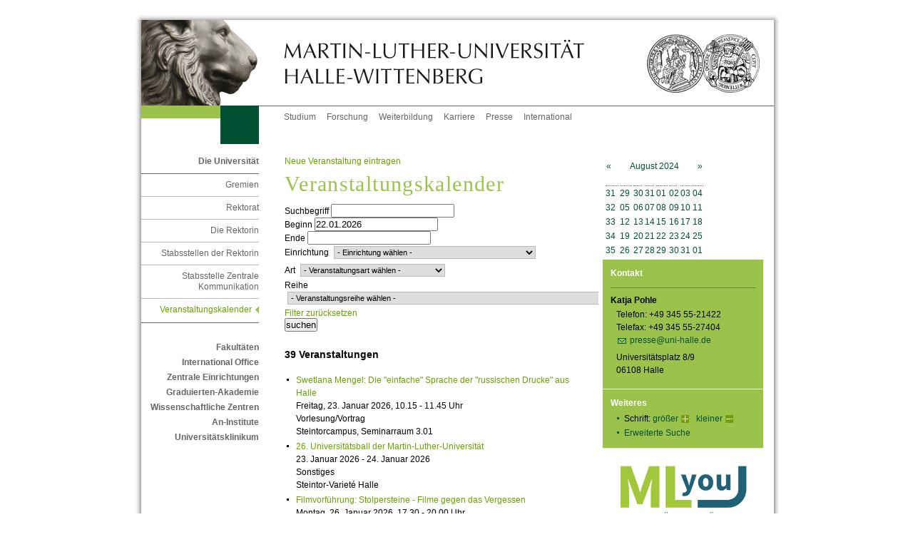

--- FILE ---
content_type: text/html; charset=ISO-8859-1
request_url: https://veranstaltungen.uni-halle.de/veranstaltungen.html?beginn=03.08.2024&ende=03.08.2024&suchen=1
body_size: 7219
content:
<!DOCTYPE html PUBLIC "-//W3C//DTD XHTML 1.0 Transitional//EN"
 "http://www.w3.org/TR/xhtml1/DTD/xhtml1-transitional.dtd">
<html xmlns="http://www.w3.org/1999/xhtml" xml:lang="de">
<head>
 <title>Veranstaltungskalender</title>
 <meta http-equiv="content-type" content="text/html;charset=ISO-8859-1" />
 <meta http-equiv="content-script-type" content="text/javascript" />
 <meta name="language" content="de" />
 <meta name="keywords" content="News Informationen Veranstaltungen"/>
 <meta name="description" content="" />
 <meta name="generator" content="MaGIC - Das Web-Content-Management-System der Martin-Luther-Universität Halle-Wittenberg (www.wcms.uni-halle.de)"/>
 <meta name="robots" content="follow"/>
 <meta name="robots" content="index"/>
 <link href="/styles/im/sod/common/css/styles.css" rel="stylesheet" type="text/css"/>
 <!--<link rel="stylesheet" href="/styles/im/js/highslide/highslide.css" type="text/css"/> -->
 <link rel="shortcut icon" href="/styles/im/sod/common/img/favicon.ico" type="image/x-icon" />
 <script type="text/javascript">
 var page_id=1305326;
 </script>
<link rel="stylesheet" href="https://ajax.googleapis.com/ajax/libs/jqueryui/1.11.2/themes/smoothness/jquery-ui.css" />
		<link rel="stylesheet" type="text/css" href="resources/css/jquery.datetimepicker.css" />
		<link href="resources/css/veranstaltungen.css" rel="stylesheet" type="text/css"/>
		<link href="resources/css/vk.css" rel="stylesheet" type="text/css"/>
		<script src="https://ajax.googleapis.com/ajax/libs/jquery/2.1.3/jquery.min.js"></script>
		<script src="https://ajax.googleapis.com/ajax/libs/jqueryui/1.11.2/jquery-ui.min.js"></script>
		<script src="resources/js/jquery.datetimepicker.js" charset="utf-8"></script>
		</head>
<body
>
<!-- Adminbar -->
<!-- /Adminbar -->
<a name="akTop" id="akTop" title="Seitenanfang"></a><h1 class="hidden">Martin-Luther-Universität Halle-Wittenberg</h1>
 <div id="language">
 <ul id="flag">
 <li><span class="hd">Aktuelle Sprache: Deutsch</span>
 </li>
 </ul>
 <hr class="hidden" />
 </div>
 <div id="topBorder">
 <div id="topBorderLeft"></div>
 <div id="topBorderCenter"></div>
 </div>
<div id="page_margins">
 <div id="page">
<div id="header">
 <div id="headerRand"></div>
 <div id="headerLeft"><a href="http://www.uni-halle.de/" class="hl" title="Zur Startseite der Martin-Luther-Universität Halle-Wittenberg"></a></div>
 <div id="headerCenter"><a href="http://www.uni-halle.de/" class="hc" title="Zur Startseite der Martin-Luther-Universität Halle-Wittenberg"></a></div>
 <div id="headerRight"><a href="http://www.uni-halle.de/" class="hr" title="Zur Startseite der Martin-Luther-Universität Halle-Wittenberg"></a></div>
</div>
 <div id="nav">
 <div class="jump">
 <em class="hd">Springen Sie direkt: </em>
 <a href="#akText" class="jump" title="Zum Textanfang (Zugangstaste: 2)" accesskey="2">Zum Textanfang (Navigation &uuml;berspringen)</a> <span class="hd">,&nbsp;</span>
 <a href="#akMainNav" class="ic" title="Zur Hauptnavigation (Zugangstaste: 3)" accesskey="3">Zur Hauptnavigation</a> <span class="hd">,&nbsp;</span>
 <a href="#akThemNav" class="ic" title="Zur Themennavigation (Zugangstaste: 5)" accesskey="5">Zur Themennavigation</a> <span class="hd">,&nbsp;</span>
 <a href="#akSearch" class="ic" title="Zur Suche (Zugangstaste: 6)" accesskey="6">Zur Suche</a> <span class="hd">,&nbsp;</span>
 <a href="#akServicebar" class="ic" title="Zu weiteren Einstellungen (Zugangstaste: 7)" accesskey="7">Zu weiteren Einstellungen</a> </div>
 <hr class="hidden" />
 <div id="naviLeft">
 <div id="greenlemon"></div>
 <div id="faculty" class="uni"></div>
 </div>
 <!-- beginn: themennavigation -->
 <a class="hidden" name="akThemNav" id="akThemNav" title="Veranstaltungskalender"></a> <h2 class="hidden">Themennavigation</h2>
 <div id="nav_themen">
 <ul>
 <li><a href="http://www.uni-halle.de/studiumstudierendecampus/" class="first" title="Alles zum Thema Studium">Studium</a></li>
 <li><a href="http://www.uni-halle.de/forschung/" title="Alles zum Thema Forschung">Forschung</a></li>
 <li><a href="http://www.uni-halle.de/weiterbildung/" title="Alles zum Thema Weiterbildung">Weiterbildung</a></li>
 <li><a href="http://www.uni-halle.de/karriere/" title="Alles zum Thema Karriere">Karriere</a></li>
 <li><a href="http://www.pr.uni-halle.de/" title="Zur Stabsstelle Zentrale Kommunikation">Presse</a></li>
 <li><a href="http://www.international.uni-halle.de/" title="Alles zum Thema Uni International">International</a></li>
 </ul>
 <hr class="hidden" />
 </div>
 <!-- end: themennavigation -->
 </div>
 <!-- end navigation -->
 <!-- begin: main content area #main -->
 <div id="main">
<!-- / head.tpl --> <!-- begin: #col1 - first float column -->
 <div id="col1">
 <div id="col1_content">
 <!-- navigationscontainer -->
 <div id="navcontainer">
 <hr class="hidden" />
 <!-- begin: hauptnavigation -->
 <a class="hidden" name="akMainNav" id="akMainNav"></a> <h2 class="hidden">Hauptnavigation</h2>
 <h3>
 <a href="https://www.uni-halle.de/universitaet/" title="Die Universität">Die Universität</a> </h3>
<ul>
<li> 
<!-- links/back.tpl -->
 <a href="https://www.uni-halle.de/universitaet/gremien/" title="Gremien">Gremien</a><! -- /links/back.tpl -->
<ul>
<li> 
<!-- links/back.tpl -->
 <a href="https://www.rektorat.uni-halle.de/" title="Rektorat">Rektorat</a><!-- / links/back.tpl -->
<ul>
<li> 
<!-- links/back.tpl -->
 <a href="https://www.rektorin.uni-halle.de/" title="Die Rektorin">Die Rektorin</a><!-- / links/back.tpl -->
<ul>
<li> 
<!-- links/back.tpl -->
 <a href="https://www.rektorin.uni-halle.de/stabsstelle/" title="Stabsstellen der Rektorin">Stabsstellen der Rektorin</a><!-- / links/back.tpl -->
<ul>
<li> 
<!-- links/back.tpl -->
 <a href="https://www.pr.uni-halle.de/" title="Stabsstelle Zentrale Kommunikation">Stabsstelle Zentrale Kommunikation</a><!-- / links/back.tpl -->
<ul>
<li> 
<!-- links/back.tpl -->
 <span class="pfeil">Veranstaltungskalender</span>
<!-- / links/back.tpl -->
</li>
</ul>
</li>
</ul>
</li>
</ul>
</li>
</ul>
</li>
</ul>
</li>
</ul>
 <h3>
 <a href="http://www.uni-halle.de/fakultaeten/" title="Zu den Fakultäten">Fakultäten</a> </h3>
 <h3>
 <a href="http://www.international.uni-halle.de/" title="International Office">International Office</a> </h3>
 <h3>
 <a href="http://www.uni-halle.de/central_institutions/" title="Zentrale Einrichtungen">Zentrale Einrichtungen</a> </h3>
 <h3>
 <a href="http://www.ingra.uni-halle.de/" title="Graduierten-Akademie">Graduierten-Akademie</a> </h3>
 <h3>
 <a href="http://www.uni-halle.de/wissenschaftliche_zentren/" title="Zur Übersichtsseite der Interdisziplinären Wissenschaftlichen Zentren (IWZ)">Wissenschaftliche Zentren</a> </h3>
 <h3>
 <a href="http://www.uni-halle.de/aninstitute/" title="Zur Übersichtsseite der An-Institute">An-Institute</a> </h3>
 <h3><a href="http://www.medizin.uni-halle.de/index.php?id=35" title="Zum Universitätsklinikum">Universitätsklinikum</a></h3>
 <!-- end: hauptnavigation -->
 <hr class="hidden" />
 </div>
 <!-- end: navigationscontainer -->
 </div>
 </div>
 <!-- end: #col1 -->
 <!-- begin: #col2 second float column -->
 <div id="col2">
 <div id="col2_content" class="clearfix">
 <hr class="hidden" />
 <div id="cal">
	<table class="vk_aussen textgroesse" cellspacing="2" cellpadding="3">
		<tbody>
			<tr>
				<td class="kalender_head" valign="middle" align="left">
					<a href="veranstaltungen.html?monat=07.2024" title="Zum voheriger Monat">&nbsp;&laquo;&nbsp;</a>
				</td>
				<td class="kalender_head" valign="middle" align="center"><a href="veranstaltungen.html?monat=08.2024&beginn=01.08.2024&ende=31.08.2024&suchen=1" title="Alle Veranstaltungen im August 2024 anzeigen">August 2024</a></td>
				<td class="kalender_head" valign="middle" align="right">
					<a href="veranstaltungen.html?monat=09.2024" title="Zum n&auml;chsten Monat">&nbsp;&raquo;&nbsp;</a>
				</td>
			</tr>
			<tr>
				<td valign="middle" align="center" colspan="3">
					<table id="kalenderTable" class="aktuelleFarbe" cellspacing="2" cellpadding="0" border="0">
						<tbody>
							<tr class="vk_tabelle_kopf">
								<td class="vk_spalten_wt"><abbr title="Woche">Wo</abbr></td>
								<td class="vk_spalten_wt"><abbr title="Montag">Mo</abbr></td>
								<td class="vk_spalten_wt"><abbr title="Dienstag">Di</abbr></td>
								<td class="vk_spalten_wt"><abbr title="Mittwoch">Mi</abbr></td>
								<td class="vk_spalten_wt"><abbr title="Donnerstag">Do</abbr></td>
								<td class="vk_spalten_wt"><abbr title="Freitag">Fr</abbr></td>
								<td class="vk_spalten_wt"><abbr title="Sonnabend">Sa</abbr></td>
								<td class="vk_spalten_wt"><abbr title="Sonntag">So</abbr></td>
							</tr>
							<tr>
								<td class="vk_spalten_kw"><a href="veranstaltungen.html?beginn=29.07.2024&ende=04.08.2024&suchen=1" title="Alle Termine f&uuml;r die 31. Kalenderwoche anzeigen">31</a></td>
								<td class="vk_spalten_wt prevMonth"><a href="veranstaltungen.html?beginn=29.07.2024&ende=29.07.2024&suchen=1" title="Alle Termine f&uuml;r den 29.07.2024 anzeigen">29</a></td>
								<td class="vk_spalten_wt prevMonth"><a href="veranstaltungen.html?beginn=30.07.2024&ende=30.07.2024&suchen=1" title="Alle Termine f&uuml;r den 30.07.2024 anzeigen">30</a></td>
								<td class="vk_spalten_wt prevMonth"><a href="veranstaltungen.html?beginn=31.07.2024&ende=31.07.2024&suchen=1" title="Alle Termine f&uuml;r den 31.07.2024 anzeigen">31</a></td>
								<td class="vk_spalten_wt"><a href="veranstaltungen.html?beginn=01.08.2024&ende=01.08.2024&suchen=1" title="Alle Termine f&uuml;r den 01.08.2024 anzeigen">01</a></td>
								<td class="vk_spalten_wt"><a href="veranstaltungen.html?beginn=02.08.2024&ende=02.08.2024&suchen=1" title="Alle Termine f&uuml;r den 02.08.2024 anzeigen">02</a></td>
								<td class="vk_spalten_wt vk_event"><a href="veranstaltungen.html?beginn=03.08.2024&ende=03.08.2024&suchen=1" title="Alle Termine f&uuml;r den 03.08.2024 anzeigen">03</a></td>
								<td class="vk_spalten_wt"><a href="veranstaltungen.html?beginn=04.08.2024&ende=04.08.2024&suchen=1" title="Alle Termine f&uuml;r den 04.08.2024 anzeigen">04</a></td>
							</tr>
							<tr>
								<td class="vk_spalten_kw"><a href="veranstaltungen.html?beginn=05.08.2024&ende=11.08.2024&suchen=1" title="Alle Termine f&uuml;r die 32. Kalenderwoche anzeigen">32</a></td>
								<td class="vk_spalten_wt"><a href="veranstaltungen.html?beginn=05.08.2024&ende=05.08.2024&suchen=1" title="Alle Termine f&uuml;r den 05.08.2024 anzeigen">05</a></td>
								<td class="vk_spalten_wt"><a href="veranstaltungen.html?beginn=06.08.2024&ende=06.08.2024&suchen=1" title="Alle Termine f&uuml;r den 06.08.2024 anzeigen">06</a></td>
								<td class="vk_spalten_wt"><a href="veranstaltungen.html?beginn=07.08.2024&ende=07.08.2024&suchen=1" title="Alle Termine f&uuml;r den 07.08.2024 anzeigen">07</a></td>
								<td class="vk_spalten_wt"><a href="veranstaltungen.html?beginn=08.08.2024&ende=08.08.2024&suchen=1" title="Alle Termine f&uuml;r den 08.08.2024 anzeigen">08</a></td>
								<td class="vk_spalten_wt"><a href="veranstaltungen.html?beginn=09.08.2024&ende=09.08.2024&suchen=1" title="Alle Termine f&uuml;r den 09.08.2024 anzeigen">09</a></td>
								<td class="vk_spalten_wt"><a href="veranstaltungen.html?beginn=10.08.2024&ende=10.08.2024&suchen=1" title="Alle Termine f&uuml;r den 10.08.2024 anzeigen">10</a></td>
								<td class="vk_spalten_wt"><a href="veranstaltungen.html?beginn=11.08.2024&ende=11.08.2024&suchen=1" title="Alle Termine f&uuml;r den 11.08.2024 anzeigen">11</a></td>
							</tr>
							<tr>
								<td class="vk_spalten_kw"><a href="veranstaltungen.html?beginn=12.08.2024&ende=18.08.2024&suchen=1" title="Alle Termine f&uuml;r die 33. Kalenderwoche anzeigen">33</a></td>
								<td class="vk_spalten_wt"><a href="veranstaltungen.html?beginn=12.08.2024&ende=12.08.2024&suchen=1" title="Alle Termine f&uuml;r den 12.08.2024 anzeigen">12</a></td>
								<td class="vk_spalten_wt"><a href="veranstaltungen.html?beginn=13.08.2024&ende=13.08.2024&suchen=1" title="Alle Termine f&uuml;r den 13.08.2024 anzeigen">13</a></td>
								<td class="vk_spalten_wt"><a href="veranstaltungen.html?beginn=14.08.2024&ende=14.08.2024&suchen=1" title="Alle Termine f&uuml;r den 14.08.2024 anzeigen">14</a></td>
								<td class="vk_spalten_wt"><a href="veranstaltungen.html?beginn=15.08.2024&ende=15.08.2024&suchen=1" title="Alle Termine f&uuml;r den 15.08.2024 anzeigen">15</a></td>
								<td class="vk_spalten_wt"><a href="veranstaltungen.html?beginn=16.08.2024&ende=16.08.2024&suchen=1" title="Alle Termine f&uuml;r den 16.08.2024 anzeigen">16</a></td>
								<td class="vk_spalten_wt"><a href="veranstaltungen.html?beginn=17.08.2024&ende=17.08.2024&suchen=1" title="Alle Termine f&uuml;r den 17.08.2024 anzeigen">17</a></td>
								<td class="vk_spalten_wt"><a href="veranstaltungen.html?beginn=18.08.2024&ende=18.08.2024&suchen=1" title="Alle Termine f&uuml;r den 18.08.2024 anzeigen">18</a></td>
							</tr>
							<tr>
								<td class="vk_spalten_kw"><a href="veranstaltungen.html?beginn=19.08.2024&ende=25.08.2024&suchen=1" title="Alle Termine f&uuml;r die 34. Kalenderwoche anzeigen">34</a></td>
								<td class="vk_spalten_wt"><a href="veranstaltungen.html?beginn=19.08.2024&ende=19.08.2024&suchen=1" title="Alle Termine f&uuml;r den 19.08.2024 anzeigen">19</a></td>
								<td class="vk_spalten_wt"><a href="veranstaltungen.html?beginn=20.08.2024&ende=20.08.2024&suchen=1" title="Alle Termine f&uuml;r den 20.08.2024 anzeigen">20</a></td>
								<td class="vk_spalten_wt"><a href="veranstaltungen.html?beginn=21.08.2024&ende=21.08.2024&suchen=1" title="Alle Termine f&uuml;r den 21.08.2024 anzeigen">21</a></td>
								<td class="vk_spalten_wt"><a href="veranstaltungen.html?beginn=22.08.2024&ende=22.08.2024&suchen=1" title="Alle Termine f&uuml;r den 22.08.2024 anzeigen">22</a></td>
								<td class="vk_spalten_wt"><a href="veranstaltungen.html?beginn=23.08.2024&ende=23.08.2024&suchen=1" title="Alle Termine f&uuml;r den 23.08.2024 anzeigen">23</a></td>
								<td class="vk_spalten_wt"><a href="veranstaltungen.html?beginn=24.08.2024&ende=24.08.2024&suchen=1" title="Alle Termine f&uuml;r den 24.08.2024 anzeigen">24</a></td>
								<td class="vk_spalten_wt"><a href="veranstaltungen.html?beginn=25.08.2024&ende=25.08.2024&suchen=1" title="Alle Termine f&uuml;r den 25.08.2024 anzeigen">25</a></td>
							</tr>
							<tr>
								<td class="vk_spalten_kw"><a href="veranstaltungen.html?beginn=26.08.2024&ende=01.09.2024&suchen=1" title="Alle Termine f&uuml;r die 35. Kalenderwoche anzeigen">35</a></td>
								<td class="vk_spalten_wt"><a href="veranstaltungen.html?beginn=26.08.2024&ende=26.08.2024&suchen=1" title="Alle Termine f&uuml;r den 26.08.2024 anzeigen">26</a></td>
								<td class="vk_spalten_wt"><a href="veranstaltungen.html?beginn=27.08.2024&ende=27.08.2024&suchen=1" title="Alle Termine f&uuml;r den 27.08.2024 anzeigen">27</a></td>
								<td class="vk_spalten_wt"><a href="veranstaltungen.html?beginn=28.08.2024&ende=28.08.2024&suchen=1" title="Alle Termine f&uuml;r den 28.08.2024 anzeigen">28</a></td>
								<td class="vk_spalten_wt"><a href="veranstaltungen.html?beginn=29.08.2024&ende=29.08.2024&suchen=1" title="Alle Termine f&uuml;r den 29.08.2024 anzeigen">29</a></td>
								<td class="vk_spalten_wt"><a href="veranstaltungen.html?beginn=30.08.2024&ende=30.08.2024&suchen=1" title="Alle Termine f&uuml;r den 30.08.2024 anzeigen">30</a></td>
								<td class="vk_spalten_wt"><a href="veranstaltungen.html?beginn=31.08.2024&ende=31.08.2024&suchen=1" title="Alle Termine f&uuml;r den 31.08.2024 anzeigen">31</a></td>
								<td class="vk_spalten_wt nextMonth"><a href="veranstaltungen.html?beginn=01.09.2024&ende=01.09.2024&suchen=1" title="Alle Termine f&uuml;r den 01.09.2024 anzeigen">01</a></td>
							</tr>
						</tbody>
					</table>
				</td>
			</tr>
		</tbody>
	</table>
</div> <!--<div id="foto"><img src="/styles/im/1386581212_1864_0.jpg" alt="Fotolia_11226410_XS_(c) Alterfalter - Fotolia" title="Fotolia_11226410_XS_(c) Alterfalter - Fotolia" name="RightColImg" /></div>-->
 <!-- begin: gruenes_feld -->
 <div id="greenbox">
 <hr class="hidden" />
 <div class="rechts">
 <h2>Kontakt</h2>
<!-- rightColumn/adress.tpl --> 
 <a name="anchor2732814" class="anchor"></a>
 <h3 class="name">Katja Pohle</h3>
 <p>
 Telefon: +49 345 55-21422<br />
 Telefax: +49 345 55-27404<br />
 <a href="mailto:presse@uni-halle.de " class="email" title="E-Mail an presse@uni-halle.de senden.">presse@uni-halle.de</a> </p>
 <p>
 Universitätsplatz 8/9<br />
 06108 Halle
 </p>
<!-- /rightColumn/adress.tpl -->
 </div>
 <hr class="hidden" />
 <div class="rechts">
 <!-- begin: weiteres -->
 <a class="hidden" name="akServicebar" id="akServicebar" title="Veranstaltungskalender"></a> <h2>Weiteres</h2>
 <ul>
 <li>Schrift:
 <a href="#" class="schrift1" title="Schriftgr&ouml;&szlig;e vergr&ouml;&szlig;ern" onclick="wcms_fontsize_up(); return false;">gr&ouml;&szlig;er</a> <span class="hidden">,&nbsp;</span>
 <a href="#" class="schrift2" title="Schriftgr&ouml;&szlig;e verkleinern" onclick="wcms_fontsize_down(); return false;">kleiner</a> </li>
 <li><a href="http://websearch.urz.uni-halle.de" title="Erweiterte Suche">Erweiterte Suche</a></li>
 </ul>
 <!-- end: weiteres -->
 </div>
 <hr class="hidden"/>
 </div>
 <!-- end: gruenes_feld -->
<div class="banner"><a href="https://mlyou.uni-halle.de/" title="MLYou - Portal für Beschäftigte"><img src="/MLYOU_Logo.png" alt="MLYou - Portal für Beschäftigte" title="MLYou - Portal für Beschäftigte" style="border:none"></a></div>
 <hr class="hidden"/>
 </div>
 </div>
 <!-- end: #col2 -->
 <!-- begin: #col3 static column -->
 <div id="col3">
 <div id="col3_content" class="clearfix">
 <!-- skiplink anchor: Content -->
 <a class="hidden" name="akText" id="akText" title="Veranstaltungskalender"></a> <!-- begin: inhalt -->
 <a name="anchor1305328" class="anchor"></a>
 <p><div id="eventsearch_kopf">
	<a class="eventsearch_link" href="veranstaltungen.html?modus=neu">Neue Veranstaltung eintragen</a>
</div>
<h1>Veranstaltungskalender</h1>
<form id="eventsearch" action="veranstaltungen.html" method="POST">
 <input type="hidden" name="suchen" value="suchen">
	<div class="row">
		<label for="q">Suchbegriff</label>
		<input type="text" id="q" class="eventsearch_input_text" name="q" value="" onFocus="javascript: testSearch();"/>
	</div>
	<div class="row">
		<label for="beginn">Beginn</label>
		<input type="text" id="beginn" class="eventsearch_input_text" name="beginn" value="22.01.2026" />
	</div>
	<div class="row">
		<label for="ende">Ende</label>
		<input type="text" id="ende" class="eventsearch_input_text" name="ende" value="" />
	</div>
	<div class="row">
		<label for="einrichtungSelect">Einrichtung</label>
<select name="einrichtung_id" id="einrichtungSelect">
	<option value="0">- Einrichtung w&auml;hlen -</option>
	<option value="1"> Universit&auml;t gesamt</option>
	<option value="2"> Theologische Fakult&auml;t</option>
	<option value="3"> Juristische und Wirtschaftswissenschaftliche Fakult&auml;t</option>
	<option value="20">&middot; Wirtschaftswissenschaftlicher Bereich</option>
	<option value="4"> Medizinische Fakult&auml;t</option>
	<option value="5"> Philosophische Fakult&auml;t I</option>
	<option value="6"> Philosophische Fakult&auml;t II</option>
	<option value="7"> Philosophische Fakult&auml;t III</option>
	<option value="8"> Naturwissenschaftliche Fakult&auml;t I</option>
	<option value="9"> Naturwissenschaftliche Fakult&auml;t II</option>
	<option value="10"> Naturwissenschaftliche Fakult&auml;t III</option>
	<option value="11"> Zentrum f&uuml;r Ingenieurwissenschaften</option>
	<option value="12"> Rektorat und Verwaltung</option>
	<option value="13"> Zentrale Einrichtungen</option>
	<option value="14"> An-Institute</option>
	<option value="15"> Au&szlig;eruniversit&auml;re Einrichtungen</option>
	<option value="16"> Wissenschaftliche Zentren</option>
	<option value="17"> Sonderforschungsbereich</option>
	<option value="18"> Universit&auml;tsbund Halle - Jena - Leipzig</option>
	<option value="19"> Universit&auml;ts- und Landesbibliothek</option>
	<option value="21"> Hochschulgruppe</option>
	<option value="22"> Botanischer Garten</option>
	<option value="23"> Leucorea</option>
	<option value="24"> International Office</option></select>
	</div>
	<div class="row">
		<label for="artSelect">Art</label>
<select name="art_id" id="artSelect">
	<option value="0">- Veranstaltungsart w&auml;hlen -</option>
	<option value="18">Ausstellung</option>
	<option value="43">Filmvorf&uuml;hrung</option>
	<option value="13">F&uuml;hrung</option>
	<option value="41">Kolloquium</option>
	<option value="37">Kongress</option>
	<option value="44">Konzert</option>
	<option value="24">Podiumsdiskussion/Gespr&auml;chsrunde</option>
	<option value="33">Sonstiges</option>
	<option value="36">Tagung</option>
	<option value="31">Theatervorstellung</option>
	<option value="7">Universit&auml;tsgottesdienst</option>
	<option value="5">Vorlesung/Vortrag</option></select>
	</div>
	<div class="row">
		<label for="reiheSelect">Reihe</label>
<select name="reihe_id" id="reiheSelect">
	<option value="0" selected="selected">- Veranstaltungsreihe w&auml;hlen -</option>
	<option value="530">Alles Physik - Physik f&uuml;r alle</option>
	<option value="546">Anticipating Anthropologies</option>
	<option value="553">Bibel, B&ouml;hme und Bekehrte - Christentum in Deutschland zwischen Erweckung und Konfessionalisierung</option>
	<option value="489">gender*bildet Ringvorlesung</option>
	<option value="482">Interdisziplin&auml;res Kolloquium Osteurop&auml;ische Geschichte / Polenstudien</option>
	<option value="554">Juristische Berufsethik – Lehren aus der NS-Zeit und gegenw&auml;rtige Herausforderungen</option>
	<option value="343">Ringvorlesung “Was Sie schon immer &uuml;ber Polen wissen wollten (oder sollten)”</option>
	<option value="550">Universit&auml;res Kolloquium Inklusion</option>
	<option value="55">Universit&auml;tsgottesdienste</option>
	<option value="510">Virtuelle Elternabende</option>
	<option value="558">Wissenschaft im Quartier</option></select>
	</div>
	<div class="row">
		<a href="veranstaltungen.html">Filter zur&uuml;cksetzen</a>
	</div>
	<div id="eventsearch_sub_suchen">
		<input type="submit" id="btn_suchen" name="btn_suchen" value="suchen" />
	</div>
</form>
<div id="eventsearch_ausgabe">
	<h2 id="page">39 Veranstaltungen</h2>
	<ul>
		<li>
			<a href="veranstaltungen.html?id=24655&beginn=22.01.2026&seite=0&suchen=1">Swetlana Mengel: Die &quot;einfache&quot; Sprache der &quot;russischen Drucke&quot; aus Halle</a><br />
			Freitag, 23. Januar 2026, 10.15 - 11.45 Uhr<br />
			Vorlesung/Vortrag<br />
			Steintorcampus, Seminarraum 3.01
		</li>
		<li>
			<a href="veranstaltungen.html?id=24563&beginn=22.01.2026&seite=0&suchen=1">26. Universit&auml;tsball der Martin-Luther-Universit&auml;t</a><br />
			23. Januar 2026 - 24. Januar 2026<br />
			Sonstiges<br />
			Steintor-Variet&eacute; Halle
		</li>
		<li>
			<a href="veranstaltungen.html?id=24626&beginn=22.01.2026&seite=0&suchen=1">Filmvorf&uuml;hrung: Stolpersteine - Filme gegen das Vergessen</a><br />
			Montag, 26. Januar 2026, 17.30 - 20.00 Uhr<br />
			Filmvorf&uuml;hrung<br />
			Puschkino
		</li>
		<li>
			<a href="veranstaltungen.html?id=24638&beginn=22.01.2026&seite=0&suchen=1">Klassenabend Gitarre</a><br />
			Montag, 26. Januar 2026, 18.30 - 20.30 Uhr<br />
			Konzert<br />
			Haus II, Studiob&uuml;hne
		</li>
		<li>
			<a href="veranstaltungen.html?id=24627&beginn=22.01.2026&seite=0&suchen=1">Filmvorf&uuml;hrung: Stolpersteine - Filme gegen das Vergessen</a><br />
			Dienstag, 27. Januar 2026, 15.00 - 18.00 Uhr<br />
			Filmvorf&uuml;hrung<br />
			Puschkino
		</li>
		<li>
			<a href="veranstaltungen.html?id=24507&beginn=22.01.2026&seite=0&suchen=1">Monika Bednarczuk: Eine kurze Einf&uuml;hrung in die zeitgen&ouml;ssische polnische Reportage von Kapuscinski zu Kuzniak</a><br />
			Dienstag, 27. Januar 2026, 16.15 - 17.45 Uhr<br />
			Vorlesung/Vortrag<br />
			Melanchthonianum, H&ouml;rsaal XVIII
		</li>
		<li>
			<a href="veranstaltungen.html?id=24577&beginn=22.01.2026&seite=0&suchen=1">Carna Brkovic: Socialist Modernist Worldmaking</a><br />
			Dienstag, 27. Januar 2026, 16.15 - 17.45 Uhr<br />
			Vorlesung/Vortrag<br />
			Seminarraum des Seminars f&uuml;r Ethnologie
		</li>
	</ul>
	<div class="seitenzaehler">
		<a href="veranstaltungen.html?beginn=22.01.2026&seite=0&suchen=1" target="_top" title="Seite 1" class="current">1</a>
		<a href="veranstaltungen.html?beginn=22.01.2026&seite=1&suchen=1" target="_top" title="Seite 2">2</a>
		<a href="veranstaltungen.html?beginn=22.01.2026&seite=2&suchen=1" target="_top" title="Seite 3">3</a>
		<a href="veranstaltungen.html?beginn=22.01.2026&seite=3&suchen=1" target="_top" title="Seite 4">4</a>
		<a href="veranstaltungen.html?beginn=22.01.2026&seite=4&suchen=1" target="_top" title="Seite 5">5</a>
		<a href="veranstaltungen.html?beginn=22.01.2026&seite=5&suchen=1" target="_top" title="Seite 6">6</a>
		<a href="veranstaltungen.html?beginn=22.01.2026&seite=1&suchen=1" target="_top" title="Seite ">weiter</a>
	</div>
</div>
<script>
	$(document).ready(function() {
		$.datepicker.setDefaults({
			closeText: 'Schlie&szlig;en',
			prevText: '&#x3C;Zur&uuml;ck',
			nextText: 'Vor&#x3E;',
			currentText: 'Heute',
			monthNames: ['Januar','Februar','M&auml;rz','April','Mai','Juni',
				'Juli','August','September','Oktober','November','Dezember'],
			monthNamesShort: ['Jan','Feb','M&auml;r','Apr','Mai','Jun',
				'Jul','Aug','Sep','Okt','Nov','Dez'],
			dayNames: ['Sonntag','Montag','Dienstag','Mittwoch','Donnerstag','Freitag','Samstag'],
			dayNamesShort: ['So','Mo','Di','Mi','Do','Fr','Sa'],
			dayNamesMin: ['So','Mo','Di','Mi','Do','Fr','Sa'],
			weekHeader: 'KW',
			dateFormat: 'dd.mm.yy',
			firstDay: 1,
			isRTL: false,
			showMonthAfterYear: false,
			yearSuffix: ''
		});
		$('#beginn').datepicker({
			dateFormat: 'dd.mm.yy',
			/* autoSize: true, */
			firstDay: 1
		});
		$('#ende').datepicker({
			dateFormat: 'dd.mm.yy',
			/* autoSize: true, */
			firstDay: 1
		});
	});
 function testSearch()
 {
 if ($('#q').val() == '')
 {
  $('#beginn').val('');
  $('#ende').val('');
 }
 }
 $('#eventsearch').on('submit', function(event)
 {
 if (checkDate() !== true)
 {
  event.stopPropagation();
  event.preventDefault();
  return false;
 }
 });
 function checkDate()
 {
 // Fehlerklassen entfernen
 $('#beginn').removeClass('error');
 $('#ende').removeClass('error');
 var beginn = $('#beginn').val();
 var ende = $('#ende').val();
 var error = false;
 if (beginn != '')
 {
  if (!isValidDate(beginn))
  {
  error = true;
  $('#beginn').addClass('error');
  }
 }
 if (ende != '')
 {
  if (!isValidDate(ende))
  {
  error = true;
  $('#ende').addClass('error');
  }
 }
 if (!error)
 {
  var bits = beginn.split('.');
  var beginnDate = new Date(bits[2], bits[1], bits[0]);
  var bits = ende.split('.');
  var endeDate = new Date(bits[2], bits[1], bits[0]);
  var timeDiff = endeDate - beginnDate;
  if (timeDiff < 0)
  {
  error = true;
  $('#beginn').addClass('error');
  $('#ende').addClass('error');
  }
 }
	 return !error;
	 /*
 if (!error)
 {
  $('#eventsearch').submit();
 }
 */
 }
 function isValidDate(s) {
 var bits = s.split('.');
 var y = bits[2], m = bits[1], d = bits[0];
 // Assume not leap year by default (note zero index for Jan)
 var daysInMonth = [31,28,31,30,31,30,31,31,30,31,30,31];
 // If evenly divisible by 4 and not evenly divisible by 100,
 // or is evenly divisible by 400, then a leap year
 if ( (!(y % 4) && y % 100) || !(y % 400)) {
  daysInMonth[1] = 29;
 }
 return d <= daysInMonth[--m]
 }
</script></p>
 <div class="clear"></div>
<p class="anfang2"><a href="#akTop" class="anfang" title="Zum Seitenanfang">Zum Seitenanfang</a></p>
 <!-- end: inhalt -->
 </div>
 <hr class="hidden" />
 <!-- begin: footer -->
 <div id="footer" title="Fusszeile">
 <div class="footer_left"> 
 <h2 class="hidden">Fu&szlig;navigation</h2>
 <a href="//uni-halle.de/" class="first" title="Startseite">Startseite</a><span class="hidden">,&nbsp;</span>
 <a href="//uni-halle.de/datenschutzerklaerung/" title="Datenschutzerkl&auml;rung">Datenschutz</a><span class="hidden">,&nbsp;</span>
 <!-- <a href="/copyright/" title="UrheberrechtserklÃ¤rung">Copyright</a><span class="hidden">,&nbsp;</span>-->
 <a href="//uni-halle.de/disclaimer/" title="Disclaimer">Disclaimer</a><span class="hidden">,&nbsp;</span>
 <a href="//www.pr.uni-halle.de/impressum.php" title="Impressum">Impressum</a><span class="hidden">,&nbsp;</span>
 <!--<a href=".#anchor1555663" title="Kontaktinformationen">Kontakt</a>--> 
 <!--<a href="http://www.uni-halle.de/kontakt/" title="Kontaktinformationen">Kontakt</a>-->
 </div>
 <!--<div class="footer_right" title="Datum der letzten Aktualisierung. (Seiten-ID: 1305326)">
 <h2 class="hidden">Letzte Aktualisierung:</h2>
 19.11.2014
 </div>-->
 </div>
 <!-- end: footer -->
 <hr class="hidden" />
 </div>
 <!-- end: #col3 --><!-- footer.tpl -->
 </div>
 <!-- end: #main -->
 <p class="hidden">
 <em class="hd">Springen Sie direkt: </em>
 <a href="#akText" class="jump" title="Zum Textanfang (Zugangstaste: 2)" accesskey="2">Zum Textanfang (Navigation &uuml;berspringen)</a> <span class="hd">,&nbsp;</span>
 <a href="#akMainNav" class="ic" title="Zur Hauptnavigation (Zugangstaste: 3)" accesskey="3">Zur Hauptnavigation</a> <span class="hd">,&nbsp;</span>
 <a href="#akThemNav" class="ic" title="Zur Themennavigation (Zugangstaste: 5)" accesskey="5">Zur Themennavigation</a> <span class="hd">,&nbsp;</span>
 <a href="#akSearch" class="ic" title="Zur Suche (Zugangstaste: 6)" accesskey="6">Zur Suche</a> <span class="hd">,&nbsp;</span>
 <a href="#akTop" class="ic" title="Zum Seitenanfang (Zugangstaste: 1)" accesskey="1">Zum Seitenanfang</a> </p>
 </div>
 <!-- end: page_margins -->
</div>
<div id="bottomBorder">
 <div id="bottomBorderLeft"></div>
 <div id="bottomBorderCenter"></div>
</div>
<!-- end: page -->
<!-- Fontsize -->
<script src="/styles/im/js/cookies.js" type="text/javascript"></script>
<script src="/styles/im/js/wcms-fontsize.js" type="text/javascript"></script>
<script type="text/javascript">
 wcms_fontsize_init();
</script>
<!-- HighSlide -->
<!--
<script src="/styles/im/js/highslide/highslide.js" type="text/javascript"></script>
<script type="text/javascript">
 hs.graphicsDir = '/im/js/highslide/graphics/';
 hs.outlineType = 'drop-shadow';
 hs.showCredits = false;
</script>
-->
<!-- start optional tracker 5107 -->
<script type="text/javascript">
var _paq = _paq || []; _paq.push(['trackPageView']); _paq.push(['enableLinkTracking']); _paq.push(['setTrackerUrl','//piwik.urz.uni-halle.de/piwik.php']);
_paq.push(['setSiteId','264']);
</script><script type="text/javascript" src="//piwik.urz.uni-halle.de/piwik.js"></script>
<noscript><img src="//piwik.urz.uni-halle.de/piwik.php?idsite=264&rec=1" style="border:0" alt="" /></noscript>
<!-- end optional tracker -->
<!-- HighSlide -->
<!-- <script src="http://wcms.uzi.uni-halle.de/im/js/highslide/highslide.js" type="text/javascript"></script>
<script type="text/javascript">
  hs.graphicsDir = 'http://wcms.uzi.uni-halle.de/im/js/highslide/graphics/';
  hs.outlineType = 'drop-shadow';
  hs.showCredits = false;
</script>-->
</body>
</html> <!-- 2015-04-09 10:10:50 -->


--- FILE ---
content_type: text/css
request_url: https://veranstaltungen.uni-halle.de/styles/im/sod/common/css/screen/basemod.css
body_size: 2469
content:
@charset "UTF-8";


@media all
{
  /*------------------------------------------------------------------------------------------------------*/

  /**
   * (en) basic layout elements
   * (de) Basis-Layouts
   */

  /* (en) Marginal areas & page background */
  /* (de) Randbereiche & Seitenhintergrund */
  body { 
  	background: #fff; 
	padding: 0; 
	font-size: 0.75em; 
	font-family: arial,helvetica,sans-serif; 
	height: 100%; 
	text-align: center;}

  /* (en) Layout: width, background, borders */
  /* (de) Layout: Breite, Hintergrund, Rahmen */
  #page_margins {  
  	min-width: 75.7em; 
	max-width: 75.7em; 
	width: 75.6em; 
	margin: 0 auto; 
	border: 0 #889 solid; 
	background: #fff url(../../img/kannte_r.jpg) repeat-y right; 
	padding: 0 1.5em 0 0; 
	text-align: left;}
	
  #page {
  	background: #fff; 
	border: 0 #fff solid;
    background-color: transparent;
    /*background-image: url(../../images/bg_col_right.gif);*/
    background-repeat: repeat-y;
    background-position: right;
   }

  /* (en) Centering layout in old IE-versions */
  /* (de) Zentrierung des Layouts in alten IE-versionen */
  /* (de) Hintergrundschatten */
 
   #language { 
	  position:relative;
	  border: 0;
	  height: 1px; 
	  min-width: 75.7em; 
	  max-width: 75.7em; 
	  width: 75.7em; 
	  margin: 0 auto;
	  padding: 0 1.5em 0 0; }
	  
   #flag { 
	  float: right; 
	  list-style-type: none; 
	  list-style-image: none; 
	  display: inline; 
	  border: none; 
	  margin: 5px 0 0 0; 
	  padding: 0;}
	  
  #flag li { 
	  display: inline; 
	  border: none; 
	  padding-left: 5px;}
	  	  
   #topBorder, #bottomBorder { 
	  height: 27px; 
	  min-width: 75.7em; 
	  max-width: 75.7em; 
	  width: 75.7em; 
	  margin: 0 auto;
	  padding: 0 1.5em 0 0; 
	  background: #fff url(../../img/er.gif) no-repeat right;}
  
  #bottomBorder { 
	  background: #fff url(../../img/er_u.gif) no-repeat right; 
	 }
    
  #topBorderLeft, #bottomBorderLeft { 
	  background: #fff url(../../img/el.gif) no-repeat; 
	  width: 21px; 
	  height: 27px;  
	  float: left;}
	  
  #bottomBorderLeft { 
	  background: #fff url(../../img/el_u.gif) no-repeat; 
	 }
	 
  #topBorderCenter, #bottomBorderCenter { 
	  background: #fff url(../../img/s.gif) repeat-x; 
	  width: 60.7em; 
	  height: 27px;  
	  float: left;}
	  
  #bottomBorderCenter { 
	  background: #fff url(../../img/s_u.gif) repeat-x; 
	 }
  
  
  /* (en) Designing main layout elements */
  /* (de) Gestaltung der Hauptelemente des Layouts */

  #main { 
	  background: #fff url(../../img/kannte_l.jpg) repeat-y top left; 
	  padding: 0.4em 0; 
	  padding-left: 21px; 
	  height: 100%; }

  /*------------------------------------------------------------------------------------------------------*/

  /**
   * (en) Formatting content container
   * (de) Formatierung der Inhalts-Container */

  #col1 { width: 13.75em; text-align:right; }
  #col1_content { padding: 0; border: 0 solid #f00; padding-top: 0.8em; }

  #col2 { width: 20em; }
  #col2_content { padding: 0; border: 0 solid #f00; padding-top: 0.8em; color: #fff; }

  #col3 { margin: 0 20em; margin-left: 13.75em; margin-right: 20em;}
  #col3_content { padding: 0 1.675em 0 3em !important;  overflow:hidden; width: 35em; border: 0 solid #f00; font-size: 1em; color: #000; padding-left: 2.5em; }


  /*------------------------------------------------------------------------------------------------------*/
  #header {
    color: #000; }
  #header div {
     float: left;
	 height: 120px;  }
  #headerRight {
     text-align: right;  }
  #headerLeft {
  	 width: 16.667em;
	 background: #fff url(../../img/signet_left.jpg) no-repeat;  }
  #headerRand {
  	 width: 21px;
	 background: #fff url(../../img/kannte_l.jpg) repeat-y top right;  }
  #headerCenter {
  	width: 37.167em;
    background: #fff url(../../img/signet_center.jpg) no-repeat;  }
  #headerRight {
  	width: 20em;
    background: #fff url(../../img/signet_right.jpg) no-repeat right;  }
  .hl {
  	height: 120px; 
	width: 16.667em; 
	display: block;}
  .hc {
  	height: 120px; 
	width: 37.167em;
	display: block; }	
  .hr {
  	height: 120px; 
	width: 20em;
	display: block; }	
  /* (de) hellgruener Streifen links oben */  
  #greenlemon {
  	float:left;
	background-color:#9BC34B;
	height:1.5em;
	width:9.25em; }
  
  /* (de) Fakultaetsfarbe links oben */  	
  #faculty {
  	float:left;
	background-color:#005133;
	height:4.5em;
	width:4.5em;  }	
  
  #faculty .uni {
	background-color:#005133;  }
  
  /* (de) rechte Spalte */  

  #greenbox {
	background-color:#9BC34B;
	display:block;
	height:100%;
	margin:0;
	padding:0;
	width:18.75em; 
	color: #000; 
	}
	
  #col2 .rechts, 
  #col2 .toprechts{
	width: 16.95em ;
	padding: 0.9em 0.9em 0.9em 0.9em;	
	border-bottom: 1px solid #e0efc6;
	color: #000; }

  #col2 .toprechts {
	border-top: 0 }
  
  #col2 a {
	color: #005133;
	text-decoration: none;	}
  
  #col2 a:hover {
	text-decoration: underline;	}
  
  #col2  a:active,
  #col2  a:active,
  #col2  a:focus {
		color: #f6ffe5;
		text-decoration: none;
		background-color: #000000;}	


	#col2 .schrift1, #col2 .schrift2 {
		margin-right: 0.333em;
		padding-right: 1.5em;
		display: inline;
		background: url(../../img/plus_r1.gif) no-repeat top right;
		}
	
	#col2 .schrift2 {		
		background: url(../../img/minus_r1.gif) no-repeat top right;	}
	#col2 .schrift1:hover {
		background: url(../../img/plus_r2.gif) no-repeat top right;	}
	#col2 .schrift2:hover {
		background: url(../../img/minus_r2.gif) no-repeat top right;	}
	

	
/* forms */

  legend {
    display: block;
    font-weight: bold;}
	
  legend.hd {
    font-size: 0;
    height: 0;}
	
  fieldset, fieldset.s1, fieldset.s2, fieldset.s3    {
    page-break-inside: avoid;
	border: none;
	margin: 0;
	padding: 0;}

  fieldset.s3   {
    	margin: 0 0.833em 0.417em 1em;
		
	}	
  
  select   {
    	margin: 0.167em 0.167em 0.5em 0.417em;
		border: 1px solid #bbb;
		padding: 0.083em 0.083em 0.083em 0;
		font-size: 0.9em;
		font-family: verdana,arial,sans-serif;
		color: #000;
		}
			
 #col3 select   {
    	font-size: 0.9em;
		border: 1px solid #bbb;}
		
  fieldset.s1 {
	margin-top: 0.667em;}
  
  
  input[type=button], input[type=image], input[type=submit], select, button {
    cursor: pointer;}

  #col2 label {
	color: #000000;
	margin: 3.333em 0 0 0.667em;
	padding: 0;}

  .text {
	width:  10em;
	border: 1px solid #bbbbbb;
	font-size: 0.9em;
	vertical-align: top; 
	color: #666666;
	background-color: #ffffff;
	height: 1.3em;
	margin:  0.083em 1.25em 0  0  ;
	padding:  0 0 0 0.167em ;
	float: right;	}

  .text2 {
	width: 14em;
	height: 1.3em;
	border: 1px solid #759f09;
	font-size: 1em;
	color: #000;
	margin: 0 0 0 0.667em; 
	padding: 0.1em 0 0 0.2em;
	background-color: #9bc34b;}
 
  .text3 {
	width: 14em;
	height: 1.3em;
	margin: 0 0.167em 0 0.417em;
	border: 1px solid #bbb;
	padding: 0.167em 0.083em 0.083em 0.167em;
	font-size: 0.9em;
	font-family: verdana,arial,sans-serif;
	color: #000;
	vertical-align: top;
	}


	
  .submit, .submit2, .submit4 {
	border: 0;
	margin: 0; 
	padding: 0;
	vertical-align: middle; }

  .submit {
	margin-right: 0.583em;
	float: right;}
  
  .submit4 {
	float: none;
	margin: 0; 
	padding: 0;
	vertical-align: top;}
  
  .submit2 {
	margin: 0.5em 0 0.333em 0.7em; 
	padding: 0 1em 0.1em 1em;
	height: 1.7em;
	font-size: 0.9em;
	color: #000000;
	background-color: #b1d960;
	float: left;
	border: 0px solid #b1d960 ;
	vertical-align: top;
	}
	
  .submit3 {
	border: 1px solid #bbbbbb;
	margin: 0 0.167em 0.083em 0.167em; 
	padding: 0 0.167em 0 0.167em; 
	height: 1.6em;
	font-size: 1em;
	color: #000000;
	background-color: #bbb;
	vertical-align: middle;
	}
	
  #col2 form {
	line-height: 1.5em;
	margin: 0 0 0.333em 0;
	padding: 0;
	}
	
	
  .breite115, .breite120 {
	clear: both;
	width: 9.583em;	
	display: inline;
	float: left;
	margin: 0.167em 0 0 0;
	padding: 0.167em 0 0.167em 0;
	vertical-align: top;
		
	}
  .breite120{
	width: 10em;	
		
	}
	
/* box with hidden jump links */

  .hidden {
  	top: -10000px;
	left:-10000px;
	position:absolute;  }
	
  .jump {
	position: absolute;
	width: 75.6em; /* fix by mgledi */
	z-index: 100;
	font-size: 1em;
	line-height: 1.6; 
	top: 13px;	}

  .hd ,.jump a  {
    left: -400em;
    overflow: hidden;
    position: absolute;
   	height: auto;
   	width: auto;
	color: #ffffff;}

  .jump a:active, .jump a:focus {
	display: block;
	background-color: #000000;
	left: 0.083em;
	top: 13px;
	padding: 0.25em 0.5em;
	color: #ffffff;
	text-decoration: none; }

}
